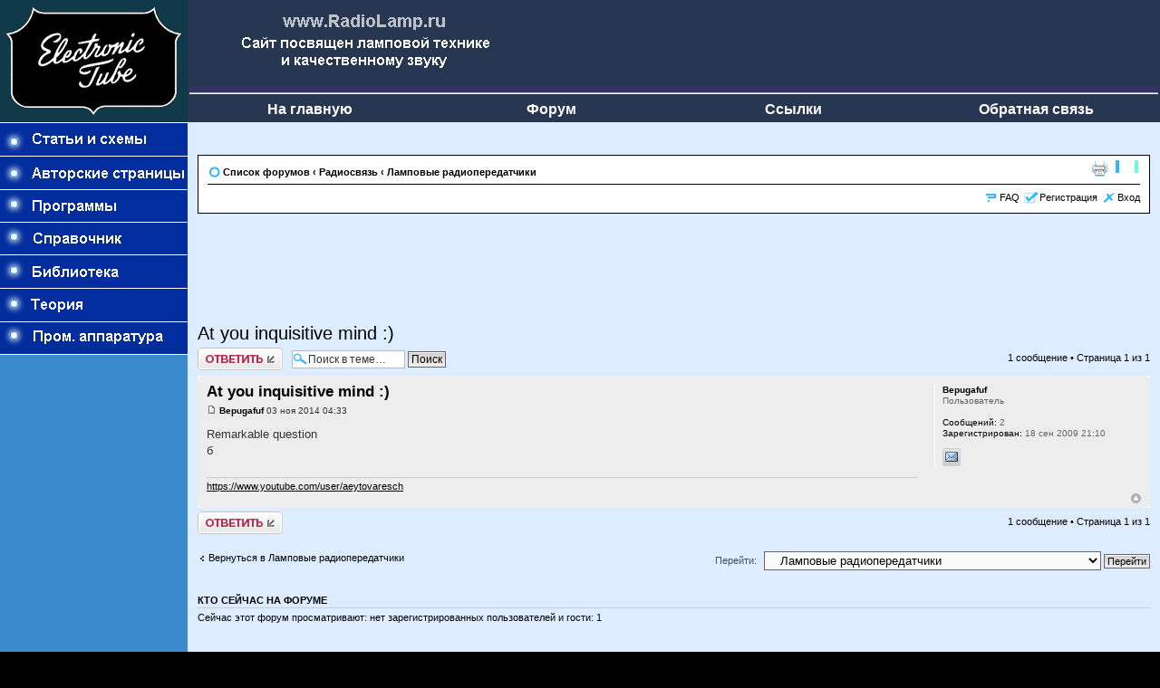

--- FILE ---
content_type: text/html; charset=utf-8
request_url: https://www.google.com/recaptcha/api2/aframe
body_size: 260
content:
<!DOCTYPE HTML><html><head><meta http-equiv="content-type" content="text/html; charset=UTF-8"></head><body><script nonce="QJ0jXWIzWs8mRvKRrYin3Q">/** Anti-fraud and anti-abuse applications only. See google.com/recaptcha */ try{var clients={'sodar':'https://pagead2.googlesyndication.com/pagead/sodar?'};window.addEventListener("message",function(a){try{if(a.source===window.parent){var b=JSON.parse(a.data);var c=clients[b['id']];if(c){var d=document.createElement('img');d.src=c+b['params']+'&rc='+(localStorage.getItem("rc::a")?sessionStorage.getItem("rc::b"):"");window.document.body.appendChild(d);sessionStorage.setItem("rc::e",parseInt(sessionStorage.getItem("rc::e")||0)+1);localStorage.setItem("rc::h",'1769168327090');}}}catch(b){}});window.parent.postMessage("_grecaptcha_ready", "*");}catch(b){}</script></body></html>